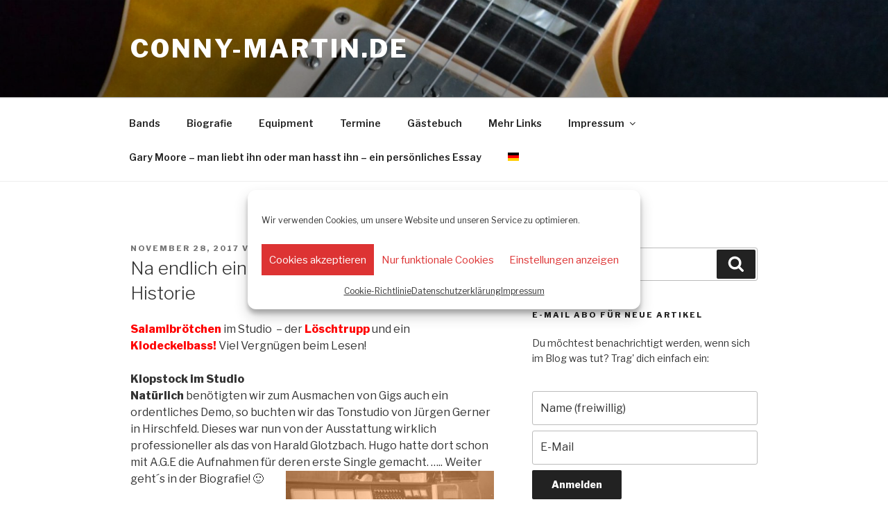

--- FILE ---
content_type: text/javascript
request_url: https://public.powrcdn.com/latest/assets/packs/9a925435d967dd0b7cc5583f44ff829226fda6c2/fontawesome/fontawesome/all-16de2b563e8c2ae0.js
body_size: 4137
content:
(()=>{var t={},e={};function __webpack_require__(r){var n=e[r];if(void 0!==n)return n.exports;var o=e[r]={exports:{}};return t[r](o,o.exports,__webpack_require__),o.exports}function _typeof(t){return(_typeof="function"==typeof Symbol&&"symbol"==typeof Symbol.iterator?function(t){return typeof t}:function(t){return t&&"function"==typeof Symbol&&t.constructor===Symbol&&t!==Symbol.prototype?"symbol":typeof t})(t)}function _createForOfIteratorHelper(t,e){var r="undefined"!=typeof Symbol&&t[Symbol.iterator]||t["@@iterator"];if(!r){if(Array.isArray(t)||(r=_unsupportedIterableToArray(t))||e&&t&&"number"==typeof t.length){r&&(t=r);var n=0,F=function(){};return{s:F,n:function(){return n>=t.length?{done:!0}:{done:!1,value:t[n++]}},e:function(t){throw t},f:F}}throw TypeError("Invalid attempt to iterate non-iterable instance.\nIn order to be iterable, non-array objects must have a [Symbol.iterator]() method.")}var o,a=!0,c=!1;return{s:function(){r=r.call(t)},n:function(){var t=r.next();return a=t.done,t},e:function(t){c=!0,o=t},f:function(){try{a||null==r.return||r.return()}finally{if(c)throw o}}}}function _regeneratorRuntime(){"use strict";_regeneratorRuntime=function(){return e};var t,e={},r=Object.prototype,n=r.hasOwnProperty,o=Object.defineProperty||function(t,e,r){t[e]=r.value},a="function"==typeof Symbol?Symbol:{},c=a.iterator||"@@iterator",u=a.asyncIterator||"@@asyncIterator",s=a.toStringTag||"@@toStringTag";function define(t,e,r){return Object.defineProperty(t,e,{value:r,enumerable:!0,configurable:!0,writable:!0}),t[e]}try{define({},"")}catch(t){define=function(t,e,r){return t[e]=r}}function wrap(t,e,r,n){var a=Object.create((e&&e.prototype instanceof Generator?e:Generator).prototype);return o(a,"_invoke",{value:makeInvokeMethod(t,r,new Context(n||[]))}),a}function tryCatch(t,e,r){try{return{type:"normal",arg:t.call(e,r)}}catch(t){return{type:"throw",arg:t}}}e.wrap=wrap;var l="suspendedStart",f="executing",y="completed",h={};function Generator(){}function GeneratorFunction(){}function GeneratorFunctionPrototype(){}var p={};define(p,c,function(){return this});var d=Object.getPrototypeOf,v=d&&d(d(values([])));v&&v!==r&&n.call(v,c)&&(p=v);var m=GeneratorFunctionPrototype.prototype=Generator.prototype=Object.create(p);function defineIteratorMethods(t){["next","throw","return"].forEach(function(e){define(t,e,function(t){return this._invoke(e,t)})})}function AsyncIterator(t,e){var r;function invoke(r,o,a,c){var u=tryCatch(t[r],t,o);if("throw"!==u.type){var s=u.arg,l=s.value;return l&&"object"==_typeof(l)&&n.call(l,"__await")?e.resolve(l.__await).then(function(t){invoke("next",t,a,c)},function(t){invoke("throw",t,a,c)}):e.resolve(l).then(function(t){s.value=t,a(s)},function(t){return invoke("throw",t,a,c)})}c(u.arg)}o(this,"_invoke",{value:function(t,n){function callInvokeWithMethodAndArg(){return new e(function(e,r){invoke(t,n,e,r)})}return r=r?r.then(callInvokeWithMethodAndArg,callInvokeWithMethodAndArg):callInvokeWithMethodAndArg()}})}function makeInvokeMethod(e,r,n){var o=l;return function(a,c){if(o===f)throw Error("Generator is already running");if(o===y){if("throw"===a)throw c;return{value:t,done:!0}}for(n.method=a,n.arg=c;;){var u=n.delegate;if(u){var s=maybeInvokeDelegate(u,n);if(s){if(s===h)continue;return s}}if("next"===n.method)n.sent=n._sent=n.arg;else if("throw"===n.method){if(o===l)throw o=y,n.arg;n.dispatchException(n.arg)}else"return"===n.method&&n.abrupt("return",n.arg);o=f;var p=tryCatch(e,r,n);if("normal"===p.type){if(o=n.done?y:"suspendedYield",p.arg===h)continue;return{value:p.arg,done:n.done}}"throw"===p.type&&(o=y,n.method="throw",n.arg=p.arg)}}}function maybeInvokeDelegate(e,r){var n=r.method,o=e.iterator[n];if(o===t)return r.delegate=null,"throw"===n&&e.iterator.return&&(r.method="return",r.arg=t,maybeInvokeDelegate(e,r),"throw"===r.method)||"return"!==n&&(r.method="throw",r.arg=TypeError("The iterator does not provide a '"+n+"' method")),h;var a=tryCatch(o,e.iterator,r.arg);if("throw"===a.type)return r.method="throw",r.arg=a.arg,r.delegate=null,h;var c=a.arg;return c?c.done?(r[e.resultName]=c.value,r.next=e.nextLoc,"return"!==r.method&&(r.method="next",r.arg=t),r.delegate=null,h):c:(r.method="throw",r.arg=TypeError("iterator result is not an object"),r.delegate=null,h)}function pushTryEntry(t){var e={tryLoc:t[0]};1 in t&&(e.catchLoc=t[1]),2 in t&&(e.finallyLoc=t[2],e.afterLoc=t[3]),this.tryEntries.push(e)}function resetTryEntry(t){var e=t.completion||{};e.type="normal",delete e.arg,t.completion=e}function Context(t){this.tryEntries=[{tryLoc:"root"}],t.forEach(pushTryEntry,this),this.reset(!0)}function values(e){if(e||""===e){var r=e[c];if(r)return r.call(e);if("function"==typeof e.next)return e;if(!isNaN(e.length)){var o=-1,i=function next(){for(;++o<e.length;)if(n.call(e,o))return next.value=e[o],next.done=!1,next;return next.value=t,next.done=!0,next};return i.next=i}}throw TypeError(_typeof(e)+" is not iterable")}return GeneratorFunction.prototype=GeneratorFunctionPrototype,o(m,"constructor",{value:GeneratorFunctionPrototype,configurable:!0}),o(GeneratorFunctionPrototype,"constructor",{value:GeneratorFunction,configurable:!0}),GeneratorFunction.displayName=define(GeneratorFunctionPrototype,s,"GeneratorFunction"),e.isGeneratorFunction=function(t){var e="function"==typeof t&&t.constructor;return!!e&&(e===GeneratorFunction||"GeneratorFunction"===(e.displayName||e.name))},e.mark=function(t){return Object.setPrototypeOf?Object.setPrototypeOf(t,GeneratorFunctionPrototype):(t.__proto__=GeneratorFunctionPrototype,define(t,s,"GeneratorFunction")),t.prototype=Object.create(m),t},e.awrap=function(t){return{__await:t}},defineIteratorMethods(AsyncIterator.prototype),define(AsyncIterator.prototype,u,function(){return this}),e.AsyncIterator=AsyncIterator,e.async=function(t,r,n,o,a){void 0===a&&(a=Promise);var c=new AsyncIterator(wrap(t,r,n,o),a);return e.isGeneratorFunction(r)?c:c.next().then(function(t){return t.done?t.value:c.next()})},defineIteratorMethods(m),define(m,s,"Generator"),define(m,c,function(){return this}),define(m,"toString",function(){return"[object Generator]"}),e.keys=function(t){var e=Object(t),r=[];for(var n in e)r.push(n);return r.reverse(),function next(){for(;r.length;){var t=r.pop();if(t in e)return next.value=t,next.done=!1,next}return next.done=!0,next}},e.values=values,Context.prototype={constructor:Context,reset:function(e){if(this.prev=0,this.next=0,this.sent=this._sent=t,this.done=!1,this.delegate=null,this.method="next",this.arg=t,this.tryEntries.forEach(resetTryEntry),!e)for(var r in this)"t"===r.charAt(0)&&n.call(this,r)&&!isNaN(+r.slice(1))&&(this[r]=t)},stop:function(){this.done=!0;var t=this.tryEntries[0].completion;if("throw"===t.type)throw t.arg;return this.rval},dispatchException:function(e){if(this.done)throw e;var r=this;function handle(n,o){return c.type="throw",c.arg=e,r.next=n,o&&(r.method="next",r.arg=t),!!o}for(var o=this.tryEntries.length-1;o>=0;--o){var a=this.tryEntries[o],c=a.completion;if("root"===a.tryLoc)return handle("end");if(a.tryLoc<=this.prev){var u=n.call(a,"catchLoc"),s=n.call(a,"finallyLoc");if(u&&s){if(this.prev<a.catchLoc)return handle(a.catchLoc,!0);if(this.prev<a.finallyLoc)return handle(a.finallyLoc)}else if(u){if(this.prev<a.catchLoc)return handle(a.catchLoc,!0)}else{if(!s)throw Error("try statement without catch or finally");if(this.prev<a.finallyLoc)return handle(a.finallyLoc)}}}},abrupt:function(t,e){for(var r=this.tryEntries.length-1;r>=0;--r){var o=this.tryEntries[r];if(o.tryLoc<=this.prev&&n.call(o,"finallyLoc")&&this.prev<o.finallyLoc){var a=o;break}}a&&("break"===t||"continue"===t)&&a.tryLoc<=e&&e<=a.finallyLoc&&(a=null);var c=a?a.completion:{};return c.type=t,c.arg=e,a?(this.method="next",this.next=a.finallyLoc,h):this.complete(c)},complete:function(t,e){if("throw"===t.type)throw t.arg;return"break"===t.type||"continue"===t.type?this.next=t.arg:"return"===t.type?(this.rval=this.arg=t.arg,this.method="return",this.next="end"):"normal"===t.type&&e&&(this.next=e),h},finish:function(t){for(var e=this.tryEntries.length-1;e>=0;--e){var r=this.tryEntries[e];if(r.finallyLoc===t)return this.complete(r.completion,r.afterLoc),resetTryEntry(r),h}},catch:function(t){for(var e=this.tryEntries.length-1;e>=0;--e){var r=this.tryEntries[e];if(r.tryLoc===t){var n=r.completion;if("throw"===n.type){var o=n.arg;resetTryEntry(r)}return o}}throw Error("illegal catch attempt")},delegateYield:function(e,r,n){return this.delegate={iterator:values(e),resultName:r,nextLoc:n},"next"===this.method&&(this.arg=t),h}},e}function asyncGeneratorStep(t,e,r,n,o,a,c){try{var u=t[a](c),s=u.value}catch(t){return void r(t)}u.done?e(s):Promise.resolve(s).then(n,o)}function _asyncToGenerator(t){return function(){var e=this,r=arguments;return new Promise(function(n,o){var a=t.apply(e,r);function _next(t){asyncGeneratorStep(a,n,o,_next,_throw,"next",t)}function _throw(t){asyncGeneratorStep(a,n,o,_next,_throw,"throw",t)}_next(void 0)})}}function _toConsumableArray(t){return _arrayWithoutHoles(t)||_iterableToArray(t)||_unsupportedIterableToArray(t)||_nonIterableSpread()}function _nonIterableSpread(){throw TypeError("Invalid attempt to spread non-iterable instance.\nIn order to be iterable, non-array objects must have a [Symbol.iterator]() method.")}function _unsupportedIterableToArray(t,e){if(t){if("string"==typeof t)return _arrayLikeToArray(t,e);var r=({}).toString.call(t).slice(8,-1);return"Object"===r&&t.constructor&&(r=t.constructor.name),"Map"===r||"Set"===r?Array.from(t):"Arguments"===r||/^(?:Ui|I)nt(?:8|16|32)(?:Clamped)?Array$/.test(r)?_arrayLikeToArray(t,e):void 0}}function _iterableToArray(t){if("undefined"!=typeof Symbol&&null!=t[Symbol.iterator]||null!=t["@@iterator"])return Array.from(t)}function _arrayWithoutHoles(t){if(Array.isArray(t))return _arrayLikeToArray(t)}function _arrayLikeToArray(t,e){(null==e||e>t.length)&&(e=t.length);for(var r=0,n=Array(e);r<e;r++)n[r]=t[r];return n}__webpack_require__.rv=function(){return"1.1.8"},__webpack_require__.ruid="bundler=rspack@1.1.8",!function(){var t,e=["fa","fal","fab","fas","far","fad"],r=[];function getStyleClass(t){var r=_toConsumableArray(t.classList).find(function(t){return e.includes(t)});return"fa"===r&&(r="fas"),r}function appendLinkTag(t){var e=arguments.length>1&&void 0!==arguments[1]?arguments[1]:null,n=arguments.length>2&&void 0!==arguments[2]?arguments[2]:null;if(!r.includes(t)){r.push(t);var o=document.createElement("link");o.rel="stylesheet",o.media="screen",o.href="".concat("https://public.powrcdn.com/latest/assets/packs/9a925435d967dd0b7cc5583f44ff829226fda6c2/","fontawesome/fontawesome/styles/").concat(t),o.onerror=_asyncToGenerator(_regeneratorRuntime().mark(function _callee(){return _regeneratorRuntime().wrap(function(t){for(;;)switch(t.prev=t.next){case 0:return t.next=2,createFontAwesomeEmpty(o.href,e,n);case 2:return t.abrupt("return",t.sent);case 3:case"end":return t.stop()}},_callee)})),document.head.appendChild(o)}}function isVisible(t){return!!(t.offsetWidth||t.offsetHeight||t.getClientRects().length)}function isFontAwesomeHelperClass(t){return["fa-2x","fa-3x","fa-fw","fa-lg","fa-spin"].includes(t)}function processFaIcon(t){var e=_toConsumableArray(t.classList).filter(function(t){return t.startsWith("fa-")});appendLinkTag("styles-".concat("v3",".css"));var r,n=_createForOfIteratorHelper(e);try{for(n.s();!(r=n.n()).done;){var o=r.value;if(isFontAwesomeHelperClass(o))appendLinkTag("".concat(o,"-").concat("v3",".css"));else{var a=getStyleClass(t);appendLinkTag("".concat(a,"/").concat(o,"/index-").concat("v3",".css"),a,o)}}}catch(t){n.e(t)}finally{n.f()}}function createFontAwesomeEmpty(t,e,r){return _createFontAwesomeEmpty.apply(this,arguments)}function _createFontAwesomeEmpty(){return(_createFontAwesomeEmpty=_asyncToGenerator(_regeneratorRuntime().mark(function _callee3(t,e,r){var n;return _regeneratorRuntime().wrap(function(o){for(;;)switch(o.prev=o.next){case 0:if(n="".concat(window.META.id,"_").concat(t),localStorage.getItem(n)){o.next=6;break}return o.next=4,fetch("/fa_font_empty",{method:"POST",headers:{"Content-Type":"application/json"},body:JSON.stringify({style_class:e,fa_class:r,app_id:window.META.id})});case 4:200===o.sent.status&&localStorage.setItem(n,"1");case 6:case"end":return o.stop()}},_callee3)}))).apply(this,arguments)}new MutationObserver(function throttle(t,e){var r=0;return function(){var n=new Date;n-r>=e&&(t.apply(void 0,arguments),r=n)}}((t=_asyncToGenerator(_regeneratorRuntime().mark(function _callee2(){var t,r,n,o;return _regeneratorRuntime().wrap(function(a){for(;;)switch(a.prev=a.next){case 0:try{t=document.querySelectorAll(e.map(function(t){return".".concat(t)}).join(", ")),r=_createForOfIteratorHelper(t);try{for(r.s();!(n=r.n()).done;)o=n.value,isVisible(o)&&processFaIcon(o)}catch(t){r.e(t)}finally{r.f()}}catch(t){console.error(t.message)}case 1:case"end":return a.stop()}},_callee2)})),function(){return t.apply(this,arguments)}),350)).observe(document.querySelector("body"),{attributes:!0,childList:!0,subtree:!0})}()})();